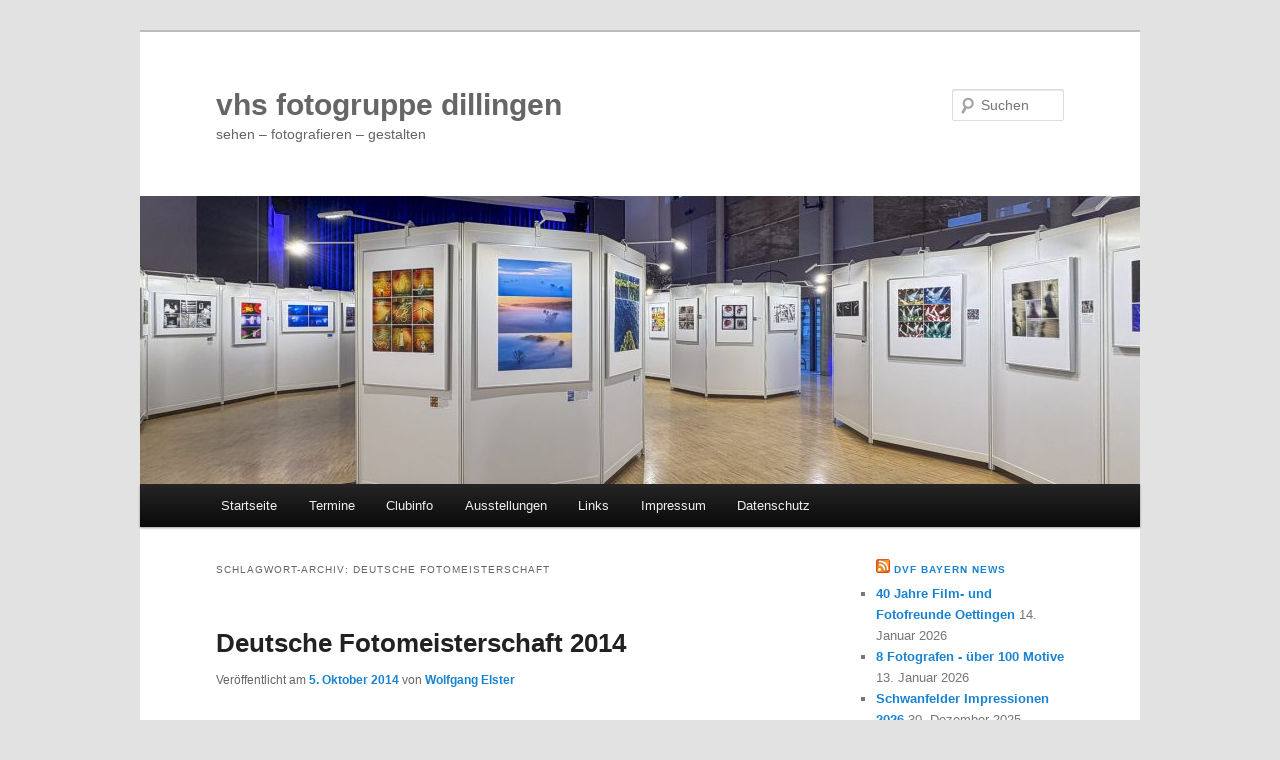

--- FILE ---
content_type: text/html; charset=UTF-8
request_url: https://www.vhsfotodlg.de/tag/deutsche-fotomeisterschaft/
body_size: 10494
content:
<!DOCTYPE html>
<html lang="de">
<head>
<meta charset="UTF-8" />
<meta name="viewport" content="width=device-width, initial-scale=1.0" />
<title>
Deutsche Fotomeisterschaft | vhs fotogruppe dillingen	</title>
<link rel="profile" href="https://gmpg.org/xfn/11" />
<link rel="stylesheet" type="text/css" media="all" href="https://www.vhsfotodlg.de/wp-content/themes/twentyeleven/style.css?ver=20251202" />
<link rel="pingback" href="https://www.vhsfotodlg.de/xmlrpc.php">
<meta name='robots' content='max-image-preview:large' />
<link rel='dns-prefetch' href='//www.vhsfotodlg.de' />
<link rel="alternate" type="application/rss+xml" title="vhs fotogruppe dillingen &raquo; Feed" href="https://www.vhsfotodlg.de/feed/" />
<link rel="alternate" type="application/rss+xml" title="vhs fotogruppe dillingen &raquo; Kommentar-Feed" href="https://www.vhsfotodlg.de/comments/feed/" />
<link rel="alternate" type="application/rss+xml" title="vhs fotogruppe dillingen &raquo; Deutsche Fotomeisterschaft Schlagwort-Feed" href="https://www.vhsfotodlg.de/tag/deutsche-fotomeisterschaft/feed/" />
<style id='wp-img-auto-sizes-contain-inline-css' type='text/css'>
img:is([sizes=auto i],[sizes^="auto," i]){contain-intrinsic-size:3000px 1500px}
/*# sourceURL=wp-img-auto-sizes-contain-inline-css */
</style>
<style id='wp-emoji-styles-inline-css' type='text/css'>

	img.wp-smiley, img.emoji {
		display: inline !important;
		border: none !important;
		box-shadow: none !important;
		height: 1em !important;
		width: 1em !important;
		margin: 0 0.07em !important;
		vertical-align: -0.1em !important;
		background: none !important;
		padding: 0 !important;
	}
/*# sourceURL=wp-emoji-styles-inline-css */
</style>
<style id='wp-block-library-inline-css' type='text/css'>
:root{--wp-block-synced-color:#7a00df;--wp-block-synced-color--rgb:122,0,223;--wp-bound-block-color:var(--wp-block-synced-color);--wp-editor-canvas-background:#ddd;--wp-admin-theme-color:#007cba;--wp-admin-theme-color--rgb:0,124,186;--wp-admin-theme-color-darker-10:#006ba1;--wp-admin-theme-color-darker-10--rgb:0,107,160.5;--wp-admin-theme-color-darker-20:#005a87;--wp-admin-theme-color-darker-20--rgb:0,90,135;--wp-admin-border-width-focus:2px}@media (min-resolution:192dpi){:root{--wp-admin-border-width-focus:1.5px}}.wp-element-button{cursor:pointer}:root .has-very-light-gray-background-color{background-color:#eee}:root .has-very-dark-gray-background-color{background-color:#313131}:root .has-very-light-gray-color{color:#eee}:root .has-very-dark-gray-color{color:#313131}:root .has-vivid-green-cyan-to-vivid-cyan-blue-gradient-background{background:linear-gradient(135deg,#00d084,#0693e3)}:root .has-purple-crush-gradient-background{background:linear-gradient(135deg,#34e2e4,#4721fb 50%,#ab1dfe)}:root .has-hazy-dawn-gradient-background{background:linear-gradient(135deg,#faaca8,#dad0ec)}:root .has-subdued-olive-gradient-background{background:linear-gradient(135deg,#fafae1,#67a671)}:root .has-atomic-cream-gradient-background{background:linear-gradient(135deg,#fdd79a,#004a59)}:root .has-nightshade-gradient-background{background:linear-gradient(135deg,#330968,#31cdcf)}:root .has-midnight-gradient-background{background:linear-gradient(135deg,#020381,#2874fc)}:root{--wp--preset--font-size--normal:16px;--wp--preset--font-size--huge:42px}.has-regular-font-size{font-size:1em}.has-larger-font-size{font-size:2.625em}.has-normal-font-size{font-size:var(--wp--preset--font-size--normal)}.has-huge-font-size{font-size:var(--wp--preset--font-size--huge)}.has-text-align-center{text-align:center}.has-text-align-left{text-align:left}.has-text-align-right{text-align:right}.has-fit-text{white-space:nowrap!important}#end-resizable-editor-section{display:none}.aligncenter{clear:both}.items-justified-left{justify-content:flex-start}.items-justified-center{justify-content:center}.items-justified-right{justify-content:flex-end}.items-justified-space-between{justify-content:space-between}.screen-reader-text{border:0;clip-path:inset(50%);height:1px;margin:-1px;overflow:hidden;padding:0;position:absolute;width:1px;word-wrap:normal!important}.screen-reader-text:focus{background-color:#ddd;clip-path:none;color:#444;display:block;font-size:1em;height:auto;left:5px;line-height:normal;padding:15px 23px 14px;text-decoration:none;top:5px;width:auto;z-index:100000}html :where(.has-border-color){border-style:solid}html :where([style*=border-top-color]){border-top-style:solid}html :where([style*=border-right-color]){border-right-style:solid}html :where([style*=border-bottom-color]){border-bottom-style:solid}html :where([style*=border-left-color]){border-left-style:solid}html :where([style*=border-width]){border-style:solid}html :where([style*=border-top-width]){border-top-style:solid}html :where([style*=border-right-width]){border-right-style:solid}html :where([style*=border-bottom-width]){border-bottom-style:solid}html :where([style*=border-left-width]){border-left-style:solid}html :where(img[class*=wp-image-]){height:auto;max-width:100%}:where(figure){margin:0 0 1em}html :where(.is-position-sticky){--wp-admin--admin-bar--position-offset:var(--wp-admin--admin-bar--height,0px)}@media screen and (max-width:600px){html :where(.is-position-sticky){--wp-admin--admin-bar--position-offset:0px}}

/*# sourceURL=wp-block-library-inline-css */
</style><style id='global-styles-inline-css' type='text/css'>
:root{--wp--preset--aspect-ratio--square: 1;--wp--preset--aspect-ratio--4-3: 4/3;--wp--preset--aspect-ratio--3-4: 3/4;--wp--preset--aspect-ratio--3-2: 3/2;--wp--preset--aspect-ratio--2-3: 2/3;--wp--preset--aspect-ratio--16-9: 16/9;--wp--preset--aspect-ratio--9-16: 9/16;--wp--preset--color--black: #000;--wp--preset--color--cyan-bluish-gray: #abb8c3;--wp--preset--color--white: #fff;--wp--preset--color--pale-pink: #f78da7;--wp--preset--color--vivid-red: #cf2e2e;--wp--preset--color--luminous-vivid-orange: #ff6900;--wp--preset--color--luminous-vivid-amber: #fcb900;--wp--preset--color--light-green-cyan: #7bdcb5;--wp--preset--color--vivid-green-cyan: #00d084;--wp--preset--color--pale-cyan-blue: #8ed1fc;--wp--preset--color--vivid-cyan-blue: #0693e3;--wp--preset--color--vivid-purple: #9b51e0;--wp--preset--color--blue: #1982d1;--wp--preset--color--dark-gray: #373737;--wp--preset--color--medium-gray: #666;--wp--preset--color--light-gray: #e2e2e2;--wp--preset--gradient--vivid-cyan-blue-to-vivid-purple: linear-gradient(135deg,rgb(6,147,227) 0%,rgb(155,81,224) 100%);--wp--preset--gradient--light-green-cyan-to-vivid-green-cyan: linear-gradient(135deg,rgb(122,220,180) 0%,rgb(0,208,130) 100%);--wp--preset--gradient--luminous-vivid-amber-to-luminous-vivid-orange: linear-gradient(135deg,rgb(252,185,0) 0%,rgb(255,105,0) 100%);--wp--preset--gradient--luminous-vivid-orange-to-vivid-red: linear-gradient(135deg,rgb(255,105,0) 0%,rgb(207,46,46) 100%);--wp--preset--gradient--very-light-gray-to-cyan-bluish-gray: linear-gradient(135deg,rgb(238,238,238) 0%,rgb(169,184,195) 100%);--wp--preset--gradient--cool-to-warm-spectrum: linear-gradient(135deg,rgb(74,234,220) 0%,rgb(151,120,209) 20%,rgb(207,42,186) 40%,rgb(238,44,130) 60%,rgb(251,105,98) 80%,rgb(254,248,76) 100%);--wp--preset--gradient--blush-light-purple: linear-gradient(135deg,rgb(255,206,236) 0%,rgb(152,150,240) 100%);--wp--preset--gradient--blush-bordeaux: linear-gradient(135deg,rgb(254,205,165) 0%,rgb(254,45,45) 50%,rgb(107,0,62) 100%);--wp--preset--gradient--luminous-dusk: linear-gradient(135deg,rgb(255,203,112) 0%,rgb(199,81,192) 50%,rgb(65,88,208) 100%);--wp--preset--gradient--pale-ocean: linear-gradient(135deg,rgb(255,245,203) 0%,rgb(182,227,212) 50%,rgb(51,167,181) 100%);--wp--preset--gradient--electric-grass: linear-gradient(135deg,rgb(202,248,128) 0%,rgb(113,206,126) 100%);--wp--preset--gradient--midnight: linear-gradient(135deg,rgb(2,3,129) 0%,rgb(40,116,252) 100%);--wp--preset--font-size--small: 13px;--wp--preset--font-size--medium: 20px;--wp--preset--font-size--large: 36px;--wp--preset--font-size--x-large: 42px;--wp--preset--spacing--20: 0.44rem;--wp--preset--spacing--30: 0.67rem;--wp--preset--spacing--40: 1rem;--wp--preset--spacing--50: 1.5rem;--wp--preset--spacing--60: 2.25rem;--wp--preset--spacing--70: 3.38rem;--wp--preset--spacing--80: 5.06rem;--wp--preset--shadow--natural: 6px 6px 9px rgba(0, 0, 0, 0.2);--wp--preset--shadow--deep: 12px 12px 50px rgba(0, 0, 0, 0.4);--wp--preset--shadow--sharp: 6px 6px 0px rgba(0, 0, 0, 0.2);--wp--preset--shadow--outlined: 6px 6px 0px -3px rgb(255, 255, 255), 6px 6px rgb(0, 0, 0);--wp--preset--shadow--crisp: 6px 6px 0px rgb(0, 0, 0);}:where(.is-layout-flex){gap: 0.5em;}:where(.is-layout-grid){gap: 0.5em;}body .is-layout-flex{display: flex;}.is-layout-flex{flex-wrap: wrap;align-items: center;}.is-layout-flex > :is(*, div){margin: 0;}body .is-layout-grid{display: grid;}.is-layout-grid > :is(*, div){margin: 0;}:where(.wp-block-columns.is-layout-flex){gap: 2em;}:where(.wp-block-columns.is-layout-grid){gap: 2em;}:where(.wp-block-post-template.is-layout-flex){gap: 1.25em;}:where(.wp-block-post-template.is-layout-grid){gap: 1.25em;}.has-black-color{color: var(--wp--preset--color--black) !important;}.has-cyan-bluish-gray-color{color: var(--wp--preset--color--cyan-bluish-gray) !important;}.has-white-color{color: var(--wp--preset--color--white) !important;}.has-pale-pink-color{color: var(--wp--preset--color--pale-pink) !important;}.has-vivid-red-color{color: var(--wp--preset--color--vivid-red) !important;}.has-luminous-vivid-orange-color{color: var(--wp--preset--color--luminous-vivid-orange) !important;}.has-luminous-vivid-amber-color{color: var(--wp--preset--color--luminous-vivid-amber) !important;}.has-light-green-cyan-color{color: var(--wp--preset--color--light-green-cyan) !important;}.has-vivid-green-cyan-color{color: var(--wp--preset--color--vivid-green-cyan) !important;}.has-pale-cyan-blue-color{color: var(--wp--preset--color--pale-cyan-blue) !important;}.has-vivid-cyan-blue-color{color: var(--wp--preset--color--vivid-cyan-blue) !important;}.has-vivid-purple-color{color: var(--wp--preset--color--vivid-purple) !important;}.has-black-background-color{background-color: var(--wp--preset--color--black) !important;}.has-cyan-bluish-gray-background-color{background-color: var(--wp--preset--color--cyan-bluish-gray) !important;}.has-white-background-color{background-color: var(--wp--preset--color--white) !important;}.has-pale-pink-background-color{background-color: var(--wp--preset--color--pale-pink) !important;}.has-vivid-red-background-color{background-color: var(--wp--preset--color--vivid-red) !important;}.has-luminous-vivid-orange-background-color{background-color: var(--wp--preset--color--luminous-vivid-orange) !important;}.has-luminous-vivid-amber-background-color{background-color: var(--wp--preset--color--luminous-vivid-amber) !important;}.has-light-green-cyan-background-color{background-color: var(--wp--preset--color--light-green-cyan) !important;}.has-vivid-green-cyan-background-color{background-color: var(--wp--preset--color--vivid-green-cyan) !important;}.has-pale-cyan-blue-background-color{background-color: var(--wp--preset--color--pale-cyan-blue) !important;}.has-vivid-cyan-blue-background-color{background-color: var(--wp--preset--color--vivid-cyan-blue) !important;}.has-vivid-purple-background-color{background-color: var(--wp--preset--color--vivid-purple) !important;}.has-black-border-color{border-color: var(--wp--preset--color--black) !important;}.has-cyan-bluish-gray-border-color{border-color: var(--wp--preset--color--cyan-bluish-gray) !important;}.has-white-border-color{border-color: var(--wp--preset--color--white) !important;}.has-pale-pink-border-color{border-color: var(--wp--preset--color--pale-pink) !important;}.has-vivid-red-border-color{border-color: var(--wp--preset--color--vivid-red) !important;}.has-luminous-vivid-orange-border-color{border-color: var(--wp--preset--color--luminous-vivid-orange) !important;}.has-luminous-vivid-amber-border-color{border-color: var(--wp--preset--color--luminous-vivid-amber) !important;}.has-light-green-cyan-border-color{border-color: var(--wp--preset--color--light-green-cyan) !important;}.has-vivid-green-cyan-border-color{border-color: var(--wp--preset--color--vivid-green-cyan) !important;}.has-pale-cyan-blue-border-color{border-color: var(--wp--preset--color--pale-cyan-blue) !important;}.has-vivid-cyan-blue-border-color{border-color: var(--wp--preset--color--vivid-cyan-blue) !important;}.has-vivid-purple-border-color{border-color: var(--wp--preset--color--vivid-purple) !important;}.has-vivid-cyan-blue-to-vivid-purple-gradient-background{background: var(--wp--preset--gradient--vivid-cyan-blue-to-vivid-purple) !important;}.has-light-green-cyan-to-vivid-green-cyan-gradient-background{background: var(--wp--preset--gradient--light-green-cyan-to-vivid-green-cyan) !important;}.has-luminous-vivid-amber-to-luminous-vivid-orange-gradient-background{background: var(--wp--preset--gradient--luminous-vivid-amber-to-luminous-vivid-orange) !important;}.has-luminous-vivid-orange-to-vivid-red-gradient-background{background: var(--wp--preset--gradient--luminous-vivid-orange-to-vivid-red) !important;}.has-very-light-gray-to-cyan-bluish-gray-gradient-background{background: var(--wp--preset--gradient--very-light-gray-to-cyan-bluish-gray) !important;}.has-cool-to-warm-spectrum-gradient-background{background: var(--wp--preset--gradient--cool-to-warm-spectrum) !important;}.has-blush-light-purple-gradient-background{background: var(--wp--preset--gradient--blush-light-purple) !important;}.has-blush-bordeaux-gradient-background{background: var(--wp--preset--gradient--blush-bordeaux) !important;}.has-luminous-dusk-gradient-background{background: var(--wp--preset--gradient--luminous-dusk) !important;}.has-pale-ocean-gradient-background{background: var(--wp--preset--gradient--pale-ocean) !important;}.has-electric-grass-gradient-background{background: var(--wp--preset--gradient--electric-grass) !important;}.has-midnight-gradient-background{background: var(--wp--preset--gradient--midnight) !important;}.has-small-font-size{font-size: var(--wp--preset--font-size--small) !important;}.has-medium-font-size{font-size: var(--wp--preset--font-size--medium) !important;}.has-large-font-size{font-size: var(--wp--preset--font-size--large) !important;}.has-x-large-font-size{font-size: var(--wp--preset--font-size--x-large) !important;}
/*# sourceURL=global-styles-inline-css */
</style>

<style id='classic-theme-styles-inline-css' type='text/css'>
/*! This file is auto-generated */
.wp-block-button__link{color:#fff;background-color:#32373c;border-radius:9999px;box-shadow:none;text-decoration:none;padding:calc(.667em + 2px) calc(1.333em + 2px);font-size:1.125em}.wp-block-file__button{background:#32373c;color:#fff;text-decoration:none}
/*# sourceURL=/wp-includes/css/classic-themes.min.css */
</style>
<link rel='stylesheet' id='cptch_stylesheet-css' href='https://www.vhsfotodlg.de/wp-content/plugins/captcha/css/front_end_style.css?ver=4.4.5' type='text/css' media='all' />
<link rel='stylesheet' id='dashicons-css' href='https://www.vhsfotodlg.de/wp-includes/css/dashicons.min.css?ver=6.9' type='text/css' media='all' />
<link rel='stylesheet' id='cptch_desktop_style-css' href='https://www.vhsfotodlg.de/wp-content/plugins/captcha/css/desktop_style.css?ver=4.4.5' type='text/css' media='all' />
<link rel='stylesheet' id='twentyeleven-block-style-css' href='https://www.vhsfotodlg.de/wp-content/themes/twentyeleven/blocks.css?ver=20240703' type='text/css' media='all' />
<script type="text/javascript" src="https://www.vhsfotodlg.de/wp-includes/js/jquery/jquery.min.js?ver=3.7.1" id="jquery-core-js"></script>
<script type="text/javascript" src="https://www.vhsfotodlg.de/wp-includes/js/jquery/jquery-migrate.min.js?ver=3.4.1" id="jquery-migrate-js"></script>
<link rel="https://api.w.org/" href="https://www.vhsfotodlg.de/wp-json/" /><link rel="alternate" title="JSON" type="application/json" href="https://www.vhsfotodlg.de/wp-json/wp/v2/tags/23" /><link rel="EditURI" type="application/rsd+xml" title="RSD" href="https://www.vhsfotodlg.de/xmlrpc.php?rsd" />
<meta name="generator" content="WordPress 6.9" />
<style type="text/css">.recentcomments a{display:inline !important;padding:0 !important;margin:0 !important;}</style>
    <!-- Easy Media Gallery PRO START (version 1.6.0.43)-->

    <!--[if lt IE 9]>
    <script src="https://www.vhsfotodlg.de/wp-content/plugins/easy-media-gallery-pro/includes/js/func/html5.js" type="text/javascript"></script>
    <![endif]-->   

    <!--[if lt IE 9]>
    <script src="https://www.vhsfotodlg.de/wp-content/plugins/easy-media-gallery-pro/includes/js/func/html5shiv.js" type="text/javascript"></script>
    <![endif]-->
    <!-- Easy Media Gallery PRO END  -->  
    
			<style type="text/css" id="twentyeleven-header-css">
				#site-title a,
		#site-description {
			color: #666666;
		}
		</style>
		</head>

<body class="archive tag tag-deutsche-fotomeisterschaft tag-23 wp-embed-responsive wp-theme-twentyeleven two-column right-sidebar">
<div class="skip-link"><a class="assistive-text" href="#content">Zum primären Inhalt springen</a></div><div class="skip-link"><a class="assistive-text" href="#secondary">Zum sekundären Inhalt springen</a></div><div id="page" class="hfeed">
	<header id="branding">
			<hgroup>
									<h1 id="site-title"><span><a href="https://www.vhsfotodlg.de/" rel="home" >vhs fotogruppe dillingen</a></span></h1>
										<h2 id="site-description">sehen &#8211; fotografieren &#8211; gestalten</h2>
							</hgroup>

						<a href="https://www.vhsfotodlg.de/" rel="home" >
				<img src="https://www.vhsfotodlg.de/wp-content/uploads/2025/12/cropped-IMG_8591.jpg" width="1000" height="288" alt="vhs fotogruppe dillingen" srcset="https://www.vhsfotodlg.de/wp-content/uploads/2025/12/cropped-IMG_8591.jpg 1000w, https://www.vhsfotodlg.de/wp-content/uploads/2025/12/cropped-IMG_8591-450x130.jpg 450w, https://www.vhsfotodlg.de/wp-content/uploads/2025/12/cropped-IMG_8591-600x173.jpg 600w, https://www.vhsfotodlg.de/wp-content/uploads/2025/12/cropped-IMG_8591-768x221.jpg 768w, https://www.vhsfotodlg.de/wp-content/uploads/2025/12/cropped-IMG_8591-500x144.jpg 500w" sizes="(max-width: 1000px) 100vw, 1000px" decoding="async" fetchpriority="high" />			</a>
			
									<form method="get" id="searchform" action="https://www.vhsfotodlg.de/">
		<label for="s" class="assistive-text">Suchen</label>
		<input type="text" class="field" name="s" id="s" placeholder="Suchen" />
		<input type="submit" class="submit" name="submit" id="searchsubmit" value="Suchen" />
	</form>
			
			<nav id="access">
				<h3 class="assistive-text">Hauptmenü</h3>
				<div class="menu-menu-1-container"><ul id="menu-menu-1" class="menu"><li id="menu-item-822" class="menu-item menu-item-type-custom menu-item-object-custom menu-item-home menu-item-822"><a href="http://www.vhsfotodlg.de/">Startseite</a></li>
<li id="menu-item-823" class="menu-item menu-item-type-post_type menu-item-object-page menu-item-823"><a href="https://www.vhsfotodlg.de/termine/">Termine</a></li>
<li id="menu-item-824" class="menu-item menu-item-type-post_type menu-item-object-page menu-item-824"><a href="https://www.vhsfotodlg.de/clubinfo/">Clubinfo</a></li>
<li id="menu-item-825" class="menu-item menu-item-type-post_type menu-item-object-page menu-item-825"><a href="https://www.vhsfotodlg.de/ausstellungen/">Ausstellungen</a></li>
<li id="menu-item-1031" class="menu-item menu-item-type-post_type menu-item-object-page menu-item-1031"><a href="https://www.vhsfotodlg.de/links/">Links</a></li>
<li id="menu-item-828" class="menu-item menu-item-type-post_type menu-item-object-page menu-item-828"><a href="https://www.vhsfotodlg.de/impressum/">Impressum</a></li>
<li id="menu-item-1394" class="menu-item menu-item-type-post_type menu-item-object-page menu-item-1394"><a href="https://www.vhsfotodlg.de/datenschutz/">Datenschutz</a></li>
</ul></div>			</nav><!-- #access -->
	</header><!-- #branding -->


	<div id="main">

		<section id="primary">
			<div id="content" role="main">

			
				<header class="page-header">
					<h1 class="page-title">
					Schlagwort-Archiv: <span>Deutsche Fotomeisterschaft</span>					</h1>

									</header>

				
				
					
	<article id="post-862" class="post-862 post type-post status-publish format-standard hentry category-dvf category-erfolge category-events tag-deutsche-fotomeisterschaft">
		<header class="entry-header">
						<h1 class="entry-title"><a href="https://www.vhsfotodlg.de/deutsche-fotomeisterschaft-2014/" rel="bookmark">Deutsche Fotomeisterschaft 2014</a></h1>
			
						<div class="entry-meta">
				<span class="sep">Veröffentlicht am </span><a href="https://www.vhsfotodlg.de/deutsche-fotomeisterschaft-2014/" title="10:16" rel="bookmark"><time class="entry-date" datetime="2014-10-05T10:16:46+02:00">5. Oktober 2014</time></a><span class="by-author"> <span class="sep"> von </span> <span class="author vcard"><a class="url fn n" href="https://www.vhsfotodlg.de/author/wolfgang-elster/" title="Alle Beiträge von Wolfgang Elster anzeigen" rel="author">Wolfgang Elster</a></span></span>			</div><!-- .entry-meta -->
			
					</header><!-- .entry-header -->

				<div class="entry-content">
			<p><img decoding="async" class="alignnone size-full wp-image-864" src="http://www.vhsfotodlg.de/wp-content/uploads/2014/10/1080097.jpg" alt="Manuel Schmidt" width="540" height="405" srcset="https://www.vhsfotodlg.de/wp-content/uploads/2014/10/1080097.jpg 540w, https://www.vhsfotodlg.de/wp-content/uploads/2014/10/1080097-400x300.jpg 400w, https://www.vhsfotodlg.de/wp-content/uploads/2014/10/1080097-533x400.jpg 533w" sizes="(max-width: 540px) 100vw, 540px" /></p>
<p>Eine Medaille beim größten Wettbewerb des Deutschen Verbands für Fotografie mit einer Konkurrenz von mehr als 4000 Einsendungen ist schon eine besondere Auszeichnung. Da darf man sich auch mal drüber freuen. Während die meisten Preisträger mit versteinerter Miene die gestrige Siegerehrung in Schrobenhausen über sich ergehen ließen, ging unser Manuel richtig aus sich raus. Halt wie ein Siegertyp 🙂</p>
					</div><!-- .entry-content -->
		
		<footer class="entry-meta">
			
										<span class="cat-links">
					<span class="entry-utility-prep entry-utility-prep-cat-links">Veröffentlicht unter</span> <a href="https://www.vhsfotodlg.de/category/dvf/" rel="category tag">DVF</a>, <a href="https://www.vhsfotodlg.de/category/erfolge/" rel="category tag">Erfolge</a>, <a href="https://www.vhsfotodlg.de/category/events/" rel="category tag">Events</a>			</span>
							
										<span class="sep"> | </span>
								<span class="tag-links">
					<span class="entry-utility-prep entry-utility-prep-tag-links">Verschlagwortet mit</span> <a href="https://www.vhsfotodlg.de/tag/deutsche-fotomeisterschaft/" rel="tag">Deutsche Fotomeisterschaft</a>			</span>
							
			
					</footer><!-- .entry-meta -->
	</article><!-- #post-862 -->

				
				
			
			</div><!-- #content -->
		</section><!-- #primary -->

		<div id="secondary" class="widget-area" role="complementary">
			<aside id="rss-2" class="widget widget_rss"><h3 class="widget-title"><a class="rsswidget rss-widget-feed" href="https://www.dvf-bayern.de/rss/1001797/dvf_bayern_news.rss"><img class="rss-widget-icon" style="border:0" width="14" height="14" src="https://www.vhsfotodlg.de/wp-includes/images/rss.png" alt="RSS" loading="lazy" /></a> <a class="rsswidget rss-widget-title" href="http://dvf-bayern.de/">DVF Bayern News</a></h3><ul><li><a class='rsswidget' href='http://dvf-bayern.de/news/2026-01-15/1000100/40-jahre-film--und-fotofreunde-oettingen.html'>40 Jahre Film- und Fotofreunde Oettingen</a> <span class="rss-date">14. Januar 2026</span></li><li><a class='rsswidget' href='http://dvf-bayern.de/news/2026-01-14/1000100/8-fotografen---ueber-100-motive.html'>8 Fotografen - über 100 Motive</a> <span class="rss-date">13. Januar 2026</span></li><li><a class='rsswidget' href='http://dvf-bayern.de/news/2025-12-31/1000100/schwanfelder-impressionen-2026.html'>Schwanfelder Impressionen 2026</a> <span class="rss-date">30. Dezember 2025</span></li><li><a class='rsswidget' href='http://dvf-bayern.de/news/2025-12-19/1000100/fotoclub-coburg-feiert-jahresabschluss.html'>Fotoclub Coburg feiert Jahresabschluss</a> <span class="rss-date">18. Dezember 2025</span></li><li><a class='rsswidget' href='http://dvf-bayern.de/news/2025-12-18/1000100/quartalswettbewerb-2025-abgeschlossen.html'>Quartalswettbewerb 2025 abgeschlossen</a> <span class="rss-date">17. Dezember 2025</span></li><li><a class='rsswidget' href='http://dvf-bayern.de/news/2025-12-17/1000100/zwischen-gletschern-und-grizzlys.html'>Zwischen Gletschern und Grizzlys</a> <span class="rss-date">16. Dezember 2025</span></li></ul></aside><aside id="archives-2" class="widget widget_archive"><h3 class="widget-title">Archiv</h3>		<label class="screen-reader-text" for="archives-dropdown-2">Archiv</label>
		<select id="archives-dropdown-2" name="archive-dropdown">
			
			<option value="">Monat auswählen</option>
				<option value='https://www.vhsfotodlg.de/2025/12/'> Dezember 2025 </option>
	<option value='https://www.vhsfotodlg.de/2025/10/'> Oktober 2025 </option>
	<option value='https://www.vhsfotodlg.de/2025/09/'> September 2025 </option>
	<option value='https://www.vhsfotodlg.de/2025/07/'> Juli 2025 </option>
	<option value='https://www.vhsfotodlg.de/2025/06/'> Juni 2025 </option>
	<option value='https://www.vhsfotodlg.de/2025/05/'> Mai 2025 </option>
	<option value='https://www.vhsfotodlg.de/2025/03/'> März 2025 </option>
	<option value='https://www.vhsfotodlg.de/2025/01/'> Januar 2025 </option>
	<option value='https://www.vhsfotodlg.de/2024/12/'> Dezember 2024 </option>
	<option value='https://www.vhsfotodlg.de/2024/11/'> November 2024 </option>
	<option value='https://www.vhsfotodlg.de/2024/10/'> Oktober 2024 </option>
	<option value='https://www.vhsfotodlg.de/2024/09/'> September 2024 </option>
	<option value='https://www.vhsfotodlg.de/2024/08/'> August 2024 </option>
	<option value='https://www.vhsfotodlg.de/2024/07/'> Juli 2024 </option>
	<option value='https://www.vhsfotodlg.de/2024/06/'> Juni 2024 </option>
	<option value='https://www.vhsfotodlg.de/2024/05/'> Mai 2024 </option>
	<option value='https://www.vhsfotodlg.de/2024/03/'> März 2024 </option>
	<option value='https://www.vhsfotodlg.de/2024/02/'> Februar 2024 </option>
	<option value='https://www.vhsfotodlg.de/2023/12/'> Dezember 2023 </option>
	<option value='https://www.vhsfotodlg.de/2023/10/'> Oktober 2023 </option>
	<option value='https://www.vhsfotodlg.de/2023/08/'> August 2023 </option>
	<option value='https://www.vhsfotodlg.de/2023/04/'> April 2023 </option>
	<option value='https://www.vhsfotodlg.de/2023/03/'> März 2023 </option>
	<option value='https://www.vhsfotodlg.de/2023/02/'> Februar 2023 </option>
	<option value='https://www.vhsfotodlg.de/2022/12/'> Dezember 2022 </option>
	<option value='https://www.vhsfotodlg.de/2022/11/'> November 2022 </option>
	<option value='https://www.vhsfotodlg.de/2022/09/'> September 2022 </option>
	<option value='https://www.vhsfotodlg.de/2022/08/'> August 2022 </option>
	<option value='https://www.vhsfotodlg.de/2022/07/'> Juli 2022 </option>
	<option value='https://www.vhsfotodlg.de/2022/06/'> Juni 2022 </option>
	<option value='https://www.vhsfotodlg.de/2022/05/'> Mai 2022 </option>
	<option value='https://www.vhsfotodlg.de/2022/04/'> April 2022 </option>
	<option value='https://www.vhsfotodlg.de/2022/03/'> März 2022 </option>
	<option value='https://www.vhsfotodlg.de/2021/09/'> September 2021 </option>
	<option value='https://www.vhsfotodlg.de/2021/03/'> März 2021 </option>
	<option value='https://www.vhsfotodlg.de/2020/11/'> November 2020 </option>
	<option value='https://www.vhsfotodlg.de/2020/03/'> März 2020 </option>
	<option value='https://www.vhsfotodlg.de/2019/10/'> Oktober 2019 </option>
	<option value='https://www.vhsfotodlg.de/2019/04/'> April 2019 </option>
	<option value='https://www.vhsfotodlg.de/2018/09/'> September 2018 </option>
	<option value='https://www.vhsfotodlg.de/2018/07/'> Juli 2018 </option>
	<option value='https://www.vhsfotodlg.de/2018/02/'> Februar 2018 </option>
	<option value='https://www.vhsfotodlg.de/2017/11/'> November 2017 </option>
	<option value='https://www.vhsfotodlg.de/2017/07/'> Juli 2017 </option>
	<option value='https://www.vhsfotodlg.de/2017/06/'> Juni 2017 </option>
	<option value='https://www.vhsfotodlg.de/2016/11/'> November 2016 </option>
	<option value='https://www.vhsfotodlg.de/2016/10/'> Oktober 2016 </option>
	<option value='https://www.vhsfotodlg.de/2016/05/'> Mai 2016 </option>
	<option value='https://www.vhsfotodlg.de/2016/03/'> März 2016 </option>
	<option value='https://www.vhsfotodlg.de/2016/02/'> Februar 2016 </option>
	<option value='https://www.vhsfotodlg.de/2016/01/'> Januar 2016 </option>
	<option value='https://www.vhsfotodlg.de/2015/11/'> November 2015 </option>
	<option value='https://www.vhsfotodlg.de/2015/10/'> Oktober 2015 </option>
	<option value='https://www.vhsfotodlg.de/2015/09/'> September 2015 </option>
	<option value='https://www.vhsfotodlg.de/2015/07/'> Juli 2015 </option>
	<option value='https://www.vhsfotodlg.de/2015/03/'> März 2015 </option>
	<option value='https://www.vhsfotodlg.de/2014/11/'> November 2014 </option>
	<option value='https://www.vhsfotodlg.de/2014/10/'> Oktober 2014 </option>
	<option value='https://www.vhsfotodlg.de/2014/09/'> September 2014 </option>
	<option value='https://www.vhsfotodlg.de/2014/08/'> August 2014 </option>
	<option value='https://www.vhsfotodlg.de/2014/07/'> Juli 2014 </option>
	<option value='https://www.vhsfotodlg.de/2014/06/'> Juni 2014 </option>
	<option value='https://www.vhsfotodlg.de/2014/05/'> Mai 2014 </option>
	<option value='https://www.vhsfotodlg.de/2013/11/'> November 2013 </option>
	<option value='https://www.vhsfotodlg.de/2013/10/'> Oktober 2013 </option>
	<option value='https://www.vhsfotodlg.de/2013/09/'> September 2013 </option>
	<option value='https://www.vhsfotodlg.de/2013/08/'> August 2013 </option>
	<option value='https://www.vhsfotodlg.de/2013/06/'> Juni 2013 </option>
	<option value='https://www.vhsfotodlg.de/2013/05/'> Mai 2013 </option>
	<option value='https://www.vhsfotodlg.de/2013/04/'> April 2013 </option>
	<option value='https://www.vhsfotodlg.de/2013/03/'> März 2013 </option>

		</select>

			<script type="text/javascript">
/* <![CDATA[ */

( ( dropdownId ) => {
	const dropdown = document.getElementById( dropdownId );
	function onSelectChange() {
		setTimeout( () => {
			if ( 'escape' === dropdown.dataset.lastkey ) {
				return;
			}
			if ( dropdown.value ) {
				document.location.href = dropdown.value;
			}
		}, 250 );
	}
	function onKeyUp( event ) {
		if ( 'Escape' === event.key ) {
			dropdown.dataset.lastkey = 'escape';
		} else {
			delete dropdown.dataset.lastkey;
		}
	}
	function onClick() {
		delete dropdown.dataset.lastkey;
	}
	dropdown.addEventListener( 'keyup', onKeyUp );
	dropdown.addEventListener( 'click', onClick );
	dropdown.addEventListener( 'change', onSelectChange );
})( "archives-dropdown-2" );

//# sourceURL=WP_Widget_Archives%3A%3Awidget
/* ]]> */
</script>
</aside><aside id="categories-2" class="widget widget_categories"><h3 class="widget-title">Kategorien</h3><form action="https://www.vhsfotodlg.de" method="get"><label class="screen-reader-text" for="cat">Kategorien</label><select  name='cat' id='cat' class='postform'>
	<option value='-1'>Kategorie auswählen</option>
	<option class="level-0" value="1">Allgemein</option>
	<option class="level-0" value="3">Ausstellungen</option>
	<option class="level-0" value="8">Bild des Monats</option>
	<option class="level-0" value="4">DVF</option>
	<option class="level-0" value="32">Erfolge</option>
	<option class="level-0" value="5">Events</option>
	<option class="level-0" value="21">Exkursionen</option>
	<option class="level-0" value="2">Fotogruppe</option>
	<option class="level-0" value="19">Vortrag</option>
	<option class="level-0" value="7">Wettbewerbe</option>
	<option class="level-0" value="6">Workshops</option>
</select>
</form><script type="text/javascript">
/* <![CDATA[ */

( ( dropdownId ) => {
	const dropdown = document.getElementById( dropdownId );
	function onSelectChange() {
		setTimeout( () => {
			if ( 'escape' === dropdown.dataset.lastkey ) {
				return;
			}
			if ( dropdown.value && parseInt( dropdown.value ) > 0 && dropdown instanceof HTMLSelectElement ) {
				dropdown.parentElement.submit();
			}
		}, 250 );
	}
	function onKeyUp( event ) {
		if ( 'Escape' === event.key ) {
			dropdown.dataset.lastkey = 'escape';
		} else {
			delete dropdown.dataset.lastkey;
		}
	}
	function onClick() {
		delete dropdown.dataset.lastkey;
	}
	dropdown.addEventListener( 'keyup', onKeyUp );
	dropdown.addEventListener( 'click', onClick );
	dropdown.addEventListener( 'change', onSelectChange );
})( "cat" );

//# sourceURL=WP_Widget_Categories%3A%3Awidget
/* ]]> */
</script>
</aside><aside id="recent-comments-2" class="widget widget_recent_comments"><h3 class="widget-title">Neueste Kommentare</h3><ul id="recentcomments"><li class="recentcomments"><span class="comment-author-link">admin</span> bei <a href="https://www.vhsfotodlg.de/virtueller-rundgang-fuer-alle-daheimgebliebenen/#comment-301">Virtueller Rundgang für alle Daheimgebliebenen</a></li><li class="recentcomments"><span class="comment-author-link"><a href="http://www.photoni-fotos.de" class="url" rel="ugc external nofollow">Anton Hamm</a></span> bei <a href="https://www.vhsfotodlg.de/virtueller-rundgang-fuer-alle-daheimgebliebenen/#comment-300">Virtueller Rundgang für alle Daheimgebliebenen</a></li><li class="recentcomments"><span class="comment-author-link">Harry Kraus</span> bei <a href="https://www.vhsfotodlg.de/sensationeller-erfolg-fuer-manuel-schmidt-beim-sony-world-photo-award/#comment-298">Sensationeller Erfolg für Manuel Schmidt beim Sony World Photo Award</a></li><li class="recentcomments"><span class="comment-author-link">Udo Wüst, Fotogruppe Blickwinkel Wertingen</span> bei <a href="https://www.vhsfotodlg.de/sensationeller-erfolg-fuer-manuel-schmidt-beim-sony-world-photo-award/#comment-296">Sensationeller Erfolg für Manuel Schmidt beim Sony World Photo Award</a></li><li class="recentcomments"><span class="comment-author-link">Heidi Terpoorten</span> bei <a href="https://www.vhsfotodlg.de/ausstellung-im-stadtsaal/#comment-278">Ausstellung im Stadtsaal</a></li></ul></aside>		</div><!-- #secondary .widget-area -->

	</div><!-- #main -->

	<footer id="colophon">

			
<div id="supplementary" class="one">
		<div id="first" class="widget-area" role="complementary">
		
		<aside id="recent-posts-2" class="widget widget_recent_entries">
		<h3 class="widget-title">Neueste Beiträge</h3>
		<ul>
											<li>
					<a href="https://www.vhsfotodlg.de/ausstellung-im-stadtsaal-2/">Ausstellung im Stadtsaal</a>
									</li>
											<li>
					<a href="https://www.vhsfotodlg.de/mit-warten-auf-den-zug-auf-platz-2/">Mit &#8222;Warten auf den Zug&#8220; auf Platz 2</a>
									</li>
											<li>
					<a href="https://www.vhsfotodlg.de/manuel-schmidt-gewinnt-fotoforum-award-2025/">Manuel Schmidt gewinnt fotoforum Award 2025</a>
									</li>
											<li>
					<a href="https://www.vhsfotodlg.de/live-vortrag-indien-eine-andere-welt/">Live-Vortrag: Indien &#8211; eine andere Welt</a>
									</li>
											<li>
					<a href="https://www.vhsfotodlg.de/40-jahre-sehen-fotografieren-gestalten/">40 Jahre &#8211; sehen, fotografieren, gestalten</a>
									</li>
					</ul>

		</aside>	</div><!-- #first .widget-area -->
	
	
	</div><!-- #supplementary -->

			<div id="site-generator">
												<a href="https://de.wordpress.org/" class="imprint" title="Eine semantische, persönliche Publikationsplattform">
					Mit Stolz präsentiert von WordPress				</a>
			</div>
	</footer><!-- #colophon -->
</div><!-- #page -->

<script type="speculationrules">
{"prefetch":[{"source":"document","where":{"and":[{"href_matches":"/*"},{"not":{"href_matches":["/wp-*.php","/wp-admin/*","/wp-content/uploads/*","/wp-content/*","/wp-content/plugins/*","/wp-content/themes/twentyeleven/*","/*\\?(.+)"]}},{"not":{"selector_matches":"a[rel~=\"nofollow\"]"}},{"not":{"selector_matches":".no-prefetch, .no-prefetch a"}}]},"eagerness":"conservative"}]}
</script>
<script id="wp-emoji-settings" type="application/json">
{"baseUrl":"https://s.w.org/images/core/emoji/17.0.2/72x72/","ext":".png","svgUrl":"https://s.w.org/images/core/emoji/17.0.2/svg/","svgExt":".svg","source":{"concatemoji":"https://www.vhsfotodlg.de/wp-includes/js/wp-emoji-release.min.js?ver=6.9"}}
</script>
<script type="module">
/* <![CDATA[ */
/*! This file is auto-generated */
const a=JSON.parse(document.getElementById("wp-emoji-settings").textContent),o=(window._wpemojiSettings=a,"wpEmojiSettingsSupports"),s=["flag","emoji"];function i(e){try{var t={supportTests:e,timestamp:(new Date).valueOf()};sessionStorage.setItem(o,JSON.stringify(t))}catch(e){}}function c(e,t,n){e.clearRect(0,0,e.canvas.width,e.canvas.height),e.fillText(t,0,0);t=new Uint32Array(e.getImageData(0,0,e.canvas.width,e.canvas.height).data);e.clearRect(0,0,e.canvas.width,e.canvas.height),e.fillText(n,0,0);const a=new Uint32Array(e.getImageData(0,0,e.canvas.width,e.canvas.height).data);return t.every((e,t)=>e===a[t])}function p(e,t){e.clearRect(0,0,e.canvas.width,e.canvas.height),e.fillText(t,0,0);var n=e.getImageData(16,16,1,1);for(let e=0;e<n.data.length;e++)if(0!==n.data[e])return!1;return!0}function u(e,t,n,a){switch(t){case"flag":return n(e,"\ud83c\udff3\ufe0f\u200d\u26a7\ufe0f","\ud83c\udff3\ufe0f\u200b\u26a7\ufe0f")?!1:!n(e,"\ud83c\udde8\ud83c\uddf6","\ud83c\udde8\u200b\ud83c\uddf6")&&!n(e,"\ud83c\udff4\udb40\udc67\udb40\udc62\udb40\udc65\udb40\udc6e\udb40\udc67\udb40\udc7f","\ud83c\udff4\u200b\udb40\udc67\u200b\udb40\udc62\u200b\udb40\udc65\u200b\udb40\udc6e\u200b\udb40\udc67\u200b\udb40\udc7f");case"emoji":return!a(e,"\ud83e\u1fac8")}return!1}function f(e,t,n,a){let r;const o=(r="undefined"!=typeof WorkerGlobalScope&&self instanceof WorkerGlobalScope?new OffscreenCanvas(300,150):document.createElement("canvas")).getContext("2d",{willReadFrequently:!0}),s=(o.textBaseline="top",o.font="600 32px Arial",{});return e.forEach(e=>{s[e]=t(o,e,n,a)}),s}function r(e){var t=document.createElement("script");t.src=e,t.defer=!0,document.head.appendChild(t)}a.supports={everything:!0,everythingExceptFlag:!0},new Promise(t=>{let n=function(){try{var e=JSON.parse(sessionStorage.getItem(o));if("object"==typeof e&&"number"==typeof e.timestamp&&(new Date).valueOf()<e.timestamp+604800&&"object"==typeof e.supportTests)return e.supportTests}catch(e){}return null}();if(!n){if("undefined"!=typeof Worker&&"undefined"!=typeof OffscreenCanvas&&"undefined"!=typeof URL&&URL.createObjectURL&&"undefined"!=typeof Blob)try{var e="postMessage("+f.toString()+"("+[JSON.stringify(s),u.toString(),c.toString(),p.toString()].join(",")+"));",a=new Blob([e],{type:"text/javascript"});const r=new Worker(URL.createObjectURL(a),{name:"wpTestEmojiSupports"});return void(r.onmessage=e=>{i(n=e.data),r.terminate(),t(n)})}catch(e){}i(n=f(s,u,c,p))}t(n)}).then(e=>{for(const n in e)a.supports[n]=e[n],a.supports.everything=a.supports.everything&&a.supports[n],"flag"!==n&&(a.supports.everythingExceptFlag=a.supports.everythingExceptFlag&&a.supports[n]);var t;a.supports.everythingExceptFlag=a.supports.everythingExceptFlag&&!a.supports.flag,a.supports.everything||((t=a.source||{}).concatemoji?r(t.concatemoji):t.wpemoji&&t.twemoji&&(r(t.twemoji),r(t.wpemoji)))});
//# sourceURL=https://www.vhsfotodlg.de/wp-includes/js/wp-emoji-loader.min.js
/* ]]> */
</script>

</body>
</html>
